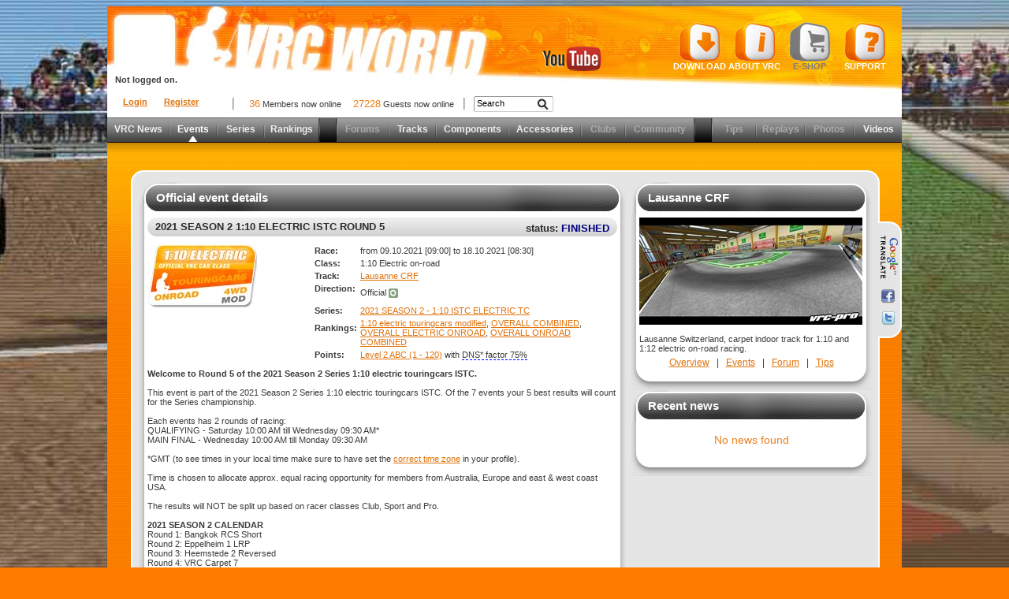

--- FILE ---
content_type: text/html; charset=utf-8
request_url: https://www.vrcworld.com/events/event.aspx?id=29309
body_size: 37189
content:


<!DOCTYPE html PUBLIC "-//W3C//DTD XHTML 1.0 Transitional//EN" "http://www.w3.org/TR/xhtml1/DTD/xhtml1-transitional.dtd">
<html xmlns="http://www.w3.org/1999/xhtml">
<head><title>
	VRC world: event detail 
</title><meta http-equiv="content-type" content="text/html; charset=UTF-8"><meta http-equiv="content-language" content="en-US"><meta name="copyright" content="2008-2015 Virtual Racing Industries"><meta name="keywords" content="vrc, vrc pro, on-road, off-road, rc racing, rc car simulator, vrc community, rc news, racing event, rc cars, rc simulator, rc car sim, controller, rc race sim game, online rc competition, buggy"><meta name="description" content="VRC-PRO is the world&#39;s best RC Racing simulator. Join the other thousands of drivers for unlimited practice, online racing and online community. VRC-PRO features all the top classes of RC racing with more being added all the time. Choose from over 50 on-road and off-road tracks to race on. Not only is VRC-PRO the quickest, cheapest and easiest way to improve your driving and get more track time but it&#39;s great fun as well. Sign up for your Free-to-Play today and see why all the top drivers use VRC-PRO."><link href="../app.ico" rel="shortcut icon" />
<script type="text/javascript" src="/js/jquery.js"></script>
<script type="text/javascript" src="/js/jquery-ui.js"></script>
<script type="text/javascript" src="/js/slimbox.js"></script>
<script type="text/javascript" src="/js/request.js"></script>
<script type="text/javascript" src="/js/common.01.js"></script>
<script type="text/javascript" src="/js/imageffects.js"></script>
<script type="text/javascript" src="/js/eventreg.js"></script>
<link href="/css/default.05.css" rel="stylesheet" type="text/css" />
<link href="/css/jquery-ui.css" rel="stylesheet" type="text/css" />
<link href="/css/slimbox.css" rel="stylesheet" type="text/css" /><link href="/favicon.ico" rel="shortcut icon" />
</head>
<body>

<script type="text/javascript">
<!--
	var _gaq = _gaq || [];
	_gaq.push(['_setAccount', 'UA-26855768-1']);
	_gaq.push(['_trackPageview']);

	(function () {
		var ga = document.createElement('script'); ga.type = 'text/javascript'; ga.async = true;
		ga.src = ('https:' == document.location.protocol ? 'https://ssl' : 'http://www') + '.google-analytics.com/ga.js';
		var s = document.getElementsByTagName('script')[0]; s.parentNode.insertBefore(ga, s);
	})();
//-->
</script>


	<div style="margin: auto; width: 1008px; text-align:left;">
		<div id="pageheader">
			<a name="top"></a>
			
<div id="userinfopanel">
	<div style="padding:3px 0 0 10px;">
		<a href="/account/login.aspx?back=L2V2ZW50cy9ldmVudC5hc3B4P2lkPTI5MzA5" title="Login">Login</a> &nbsp; &nbsp; &nbsp; <a href="/account/register.aspx">Register</a>
		<div class="clear"></div>
	</div>
</div>
<div id="userinfolinks">
Not logged on.
</div>


			
			<div id="youtube">
				<a href="http://www.youtube.com/user/VRCPromotion" style="text-decoration: none;" target="_blank"><img src="../images/youtube.png" width="80" height="32" style="border:0;" alt="YouTube" /></a>
			</div>
			<div id="topmenu">
				<a id="hlD" href="/account/register.aspx"><img src="../images/buttons/top_downl.png" id="tmD" alt="Download" />
					<br />Download</a>
				<a id="hlU" href="/about"><img src="/images/buttons/top_about.png" alt="About VRC Pro" /> <br />About&nbsp;VRC</a>
				<a id="hlE" class="aspNetDisabled disabled"><img src="/images/buttons/top_eshop_d.png" id="tmE" alt="E-shop" />
					<br />E-shop</a>
				<a id="hlS" href="../support/default.aspx"><img src="../images/buttons/top_help.png" alt="Support" />
					<br />Support</a>
			</div>

<script type="text/javascript"> 
<!--
function adjustSearch(el, action) {
	if (action == 1 && el.value == "") el.value = "Search";
	else if (action == 0 && el.value == "Search") el.value = "";
}
//-->
</script> 
			<form name="searchForm" class="pagesearch" action="/search.aspx" method="post">
			<input type="hidden" name="where" value="4095" />
			<input type="hidden" name="group" value="0" />
			<table>
				<tr>
					<td>
						<input type="text" name="phrase" style="width:70px;" class="input" value="Search" onfocus="adjustSearch(this, 0);" onblur="adjustSearch(this, 1);" />
					</td>
					<td>
						<input src="../images/buttons/btn_search.png" onclick="if (typeof(Page_ClientValidate) == 'function') Page_ClientValidate(''); " name="_ctl0:_ctl2" type="image" alt="Search" style="width:16px; padding-top:1px;" />
					</td>
				</tr>
			</table>
			</form>

			<div id="onlinestats">
				<span class="orange">36</span> Members now online &nbsp; &nbsp; <span class="orange">27228</span> Guests now online
			</div>
			<div id="homelink"><a href="/about/default.aspx"><img src="/images/transparent.png" alt="About VRC Pro" title="go to site home page" /></a></div>
			
		</div>
		
<div id="pagemenu">
  <a id="menu_m_news" href="../news.aspx" style="width:78px;">VRC News</a>
  <div class="divider"></div>
  <a id="menu_m_even" class="selected" href="default.aspx" style="width:58px;">Events</a>
  <div class="divider"></div>
  <a id="menu_m_sers" href="../series/default.aspx" style="width:58px;">Series</a>
  <div class="divider"></div>
  <a id="menu_m_rank" href="../rankings/default.aspx" style="width:68px;">Rankings</a>
  <div class="ending"></div>
  <div class="space" style="width:20px;">&nbsp;</div>
  <div class="begin"></div>
  <a id="menu_m_foru" title="restricted area" class="inactive" style="width:64px;">Forums</a>
  <div class="divider"></div>
  <a id="menu_m_trac" href="../tracks/default.aspx" style="width:58px;">Tracks</a>
  <div class="divider"></div>
  <a id="menu_m_comp" href="../eshop/components.aspx" style="width:90px;">Components</a>
  <div class="divider"></div>
  <a id="menu_m_acce" href="../eshop/components.aspx?mode=2" style="width:90px;">Accessories</a>
  <div class="divider"></div>
  <a id="menu_m_club" title="restricted area" class="inactive" style="width:54px;">Clubs</a>
  <div class="divider"></div>
  <a id="menu_m_comm" title="restricted area" class="inactive" style="width:86px;">Community</a>
  <div class="ending"></div>
  <div class="space" style="width:20px;">&nbsp;</div>
  <div class="begin"></div>
  <a id="menu_m_tips" title="restricted area" class="inactive" style="width:54px;">Tips</a>
  <div class="divider"></div>
  <a id="menu_m_repl" title="restricted area" class="inactive" style="width:60px;">Replays</a>
  <div class="divider"></div>
  <a id="menu_m_phot" title="restricted area" class="inactive" style="width:60px;">Photos</a>
  <div class="divider"></div>
  <a id="menu_m_vide" href="../esport.aspx" style="width:60px;">Videos</a>
  <div style="clear:both; width:0;"></div>
</div>

		<div id="pagecontent">
			<a name="content"></a>
			
			<div id="sectionheader">
			
				<div class="content">
					
<script type="text/javascript" language="JavaScript">
<!--
var _sm_cycle = 0;
function showMember(mid, eid) {
	_sm_cycle += 20;
	if (_sm_cycle > 200) _sm_cycle = 0;

	openDialog(mid + ',' + eid, '../ajax.ashx?evrun=' + mid + ',' + eid, {
		title: 'Member runs',
		width: 350,
		height: 300,
		position: [350 + _sm_cycle, 100 + _sm_cycle] }, true);

	//prevent the browser to follow the link
	return false;
}
//-->
</script>

				</div>
			</div>
			<div id="sectionmain" style="margin-top:-190px;"><div class="ctop"></div><div class="content">
			
	<form method="post" action="./event.aspx?id=29309" id="form1">
<div class="aspNetHidden">
<input type="hidden" name="__EVENTTARGET" id="__EVENTTARGET" value="" />
<input type="hidden" name="__EVENTARGUMENT" id="__EVENTARGUMENT" value="" />
<input type="hidden" name="__VIEWSTATE" id="__VIEWSTATE" value="Ce7+uiYarEKTk5OR1sh96n+5CUJs5xG/5zSZuonHPlCms2ggM6Dnrs9t35Tp784aDDPowoYW3UdHjsEdm9ZLI1vKS7MPxOT/h4aPf5/hKfvPoMDwccl6lwvozfUC4tIHkEDNQKhi3g5epBwQ/Rix235RZ+FgmNk1aagykscAHLU4Gnyes0gdogbSWqMc62H1xR5BUTfcXtR8YqEhOg9E11f3aOI/cwpPFEs2JCaOBCbe9ritfvxBE298dYbeuUCA" />
</div>

<script type="text/javascript">
<!--
var theForm = document.forms['form1'];
if (!theForm) {
    theForm = document.form1;
}
function __doPostBack(eventTarget, eventArgument) {
    if (!theForm.onsubmit || (theForm.onsubmit() != false)) {
        theForm.__EVENTTARGET.value = eventTarget;
        theForm.__EVENTARGUMENT.value = eventArgument;
        theForm.submit();
    }
}
// -->
</script>


<script src="/WebResource.axd?d=pynGkmcFUV13He1Qd6_TZMl_CAaXZk7kKZ0Re1v3g5oLvGyBShLBUkbYVfGQHZhZauKPuKJDDpZyFUA9bTNExw2&amp;t=637100538060000000" type="text/javascript"></script>

<div class="aspNetHidden">

	<input type="hidden" name="__VIEWSTATEGENERATOR" id="__VIEWSTATEGENERATOR" value="0B4A22BA" />
	<input type="hidden" name="__SCROLLPOSITIONX" id="__SCROLLPOSITIONX" value="0" />
	<input type="hidden" name="__SCROLLPOSITIONY" id="__SCROLLPOSITIONY" value="0" />
	<input type="hidden" name="__EVENTVALIDATION" id="__EVENTVALIDATION" value="nB+UhUiXKuFvkUFQrhi5qUxbSVqOHaQMretkoohCbJacxQ43dP2CYd6wu0dcANBQ8wooWaKdFJIBmYuS6R9Guy6a4YjvxEBb17bOvRXdtS2/fu+qORhiT2Zlq07RvHno" />
</div>
		<div class="big" style="float:left;">
			
<script type="text/javascript">
	function showfulldesc() {
		document.getElementById('evds_short').style.display = 'none';
		document.getElementById('evds_full').style.display = 'block';
	}
	function showBumpUp(d, s, f) {
		$('#dlg_bup').dialog('open');
	}
</script>
<div id="M_pEI_pnv" class="panel">
	
	<div class="top">
		<h1>Official event details</h1>
	</div>
	<div class="mid">
		<h2><span style="float: left">2021 SEASON 2 1:10 ELECTRIC ISTC ROUND 5</span><span style="float: right; padding: 2px 10px 0 0;">status: <span style="color:Navy">FINISHED</span></span></h2>
		<div>
			<div style="float:left; width:210px;"><img src="/images/classes/class_15.jpg" alt="event logo" /></div>
			<table cellpadding="2" cellspacing="0">
<tr><th>Race:</th><td>from 09.10.2021 [09:00] to 18.10.2021 [08:30]</td></tr>
<tr><th>Class:</th><td>1:10 Electric on-road</td></tr>
<tr><th>Track:</th><td><a href="/tracks/track.aspx?id=132">Lausanne CRF</a></td></tr>
<tr><th>Direction: &nbsp;</th><td>Official <img src="../images/status/dir_ofc.png" width="12" height="12" alt="O" style="vertical-align:middle" /> </td></tr>
<tr><th>Series:</th><td><a href="/series/serie.aspx?id=335">2021 SEASON 2 - 1:10 ISTC ELECTRIC TC</a></td></tr>
<tr><th>Rankings: &nbsp;</th><td><a href="/rankings/ranking.aspx?id=11">1:10 electric touringcars modified</a>, <a href="/rankings/ranking.aspx?id=32">OVERALL COMBINED</a>, <a href="/rankings/ranking.aspx?id=3">OVERALL ELECTRIC ONROAD</a>, <a href="/rankings/ranking.aspx?id=1">OVERALL ONROAD COMBINED</a></td></tr>
<tr><th>Points:</th><td><a href="#" onClick="showPoints(12); return false;">Level 2 ABC (1 - 120)</a> with <span style="border-bottom: dashed 1px #00f; cursor:help;" title="Defines the 'Did Not Start' points reduction in case no race is started in final round">DNS* factor</a> 75%</td></tr>
</table>
		</div>
		<div id="M_pEI_pnlDesc" style="margin-top:10px;">
		
			<b>Welcome to Round 5 of the 2021 Season 2 Series 1:10 electric touringcars ISTC.</b><br /><br />This event is part of the 2021 Season 2 Series 1:10 electric touringcars ISTC. Of the 7 events your 5 best results will count for the Series championship. <br /><br />Each events has 2 rounds of racing:<br />QUALIFYING - Saturday 10:00 AM till Wednesday 09:30 AM*<br />MAIN FINAL - Wednesday 10:00 AM till Monday 09:30 AM <br /><br />*GMT (to see times in your local time make sure to have set the <a href="http://www.vrcworld.com/member/update.aspx">correct time zone</a> in your profile).<br /><br />Time is chosen to allocate approx. equal racing opportunity for members from Australia, Europe and east & west coast USA.<br /><br />The results will NOT be split up based on racer classes Club, Sport and Pro.<br /><br /><b>2021 SEASON 2 CALENDAR</b><br />Round 1:	Bangkok RCS Short<br />Round 2:	Eppelheim 1 LRP<br />Round 3:	Heemstede 2 Reversed<br />Round 4:	VRC Carpet 7<br />Round 5:	Lausanne CRF<br />Round 6:	Atsugi 1 Kyosho Reversed<br />Round 7:	VRC Carpet 3<br /><br /><br />Enjoy the racing season.<br /><br /><b>MAKE SURE TO RACE THE COMPLETE SEASON AND BEYOND</b><br /><br /><a href="http://www.vrcworld.com/eshop/subscription.aspx?id=156">6-MONTHS ALL-INCLUSIVE AT 30% INTRODUCTION DISCOUNT</a>
		
	</div>
		<div class="clear"></div>
	</div>
	<div class="bot showhide" style="text-align:center;"><a href="#" class="showhide" onclick="this.innerHTML=showhide('_ctl0_M_pEI_pnlDesc')?'Hide description':'Show description'; return false;">Hide description</a></div>

</div>
<div id="dlg_bup" style="display:none">
	Bump-up race mode represents structure of 3 rounds. Based on results in first (qualification) round are racers evenly spread over defined number of semi finals. 
	The Top N racers qualify directly to main final.
	From semi final another top N racers from each group qualify to main final, which is one group of 10 members.<br />
	The numbers shown next to bump-up text like (2-4-2) means: 2 members qualify directly to main final, from 4 semifinals another 2 members from each group are qualified to main final.
</div>
<script type="text/javascript">
	$('#dlg_bup').dialog({ autoOpen: false, modal: true, width: 350, title:'BUMP-UP race mode' });
</script>
		</div>
		<div class="small" style="float:right;">
			
<div class="panel">
	<div class="top">
		<h1><a href="../tracks/events.aspx?track=132">Lausanne CRF</a></h1>
	</div>
	<div class="mid">
		<img src="../getimage.ashx?102889811,284,150" alt="track image" /><br />&nbsp;<br />
		Lausanne Switzerland, carpet indoor track for 1:10 and 1:12 electric on-road racing.
		<div style="text-align:center; margin-top:5px; font-size:12px;"><a href="../tracks/track.aspx?track=132#details">Overview</a> &nbsp; | &nbsp; <a href="../tracks/events.aspx?track=132#details">Events</a> &nbsp; | &nbsp; <a href="../tracks/topics.aspx?track=132#details">Forum</a> &nbsp; | &nbsp; <a href="../tracks/tips.aspx?track=132#details">Tips</a></div>
	</div>
	<div class="bot"></div>
</div>

			<div class="panel">
				<div class="top"><h1>Recent news</h1></div>
				<div class="mid">
					<div class="notfound">No news found</div>

				</div>
				<div class="bot"></div>
			</div>
		</div>
		<div class="clear"></div>
		<a name="detail"></a>
		<div class="docsubmenu"><a href="/events/event.aspx?event=29309#detail" class="active">Overview</a><a href="/events/news.aspx?event=29309#detail" class="normal">News</a><div class="disabled">Members</div><a href="/events/results.aspx?event=29309#detail" class="normal">Results</a><a href="/events/nations.aspx?event=29309#detail" class="normal">Nations</a><div class="disabled">Discussion</div><a href="/events/rating.aspx?event=29309#detail" class="normal">Skill rating</a><div style="clear:left;"></div></div>
		<div style="height:10px;"></div>
		<table width="100%" cellpadding="2" cellspacing="0">
			<tr>
				<td>
					41 Racer(s) are currently registered for this event
					<a id="M_hlRacers" href="members.aspx?event=29309#detail">&gt; View</a> &nbsp; &nbsp;
					
				</td>
				<td style="text-align:right;">
					<div id="M_pnlClock">
	
						<span style="color:#CC0000; font-size:16px; font-weight:bold;">Event is finished</span>
						
					
</div>
				</td>
			</tr>
		</table>
		
		
		
<div class="fifth left">
	<div class="panel">
		<div class="top">
			<h1><a href="/events/results.aspx?event=29309#detail">A Main</a></h1>
		</div>
		<div class="mid">

<img src="/getimage.ashx?247511,68,68,1" style="display:block; margin:auto;" />
<table width="100%" cellpadding="2" cellspacing="2" class="ranklist">
<tr><td>1.</td><td><a href="#" onclick="return showMember(224,29309);" title="Show details">Mirko S&nbsp;[1]</a></td><td><img src="/images/flags/IT.png" class="flag" alt="IT" title="Italy" /></td></tr><tr><td>2.</td><td><a href="#" onclick="return showMember(96333,29309);" title="Show details">Radko Cernohous&nbsp;[2]</a></td><td><img src="/images/flags/CZ.png" class="flag" alt="CZ" title="Czech Republic" /></td></tr><tr><td>3.</td><td><a href="#" onclick="return showMember(7064,29309);" title="Show details">Gary C&nbsp;[3]</a></td><td><img src="/images/flags/US.png" class="flag" alt="US" title="USA" /></td></tr><tr><td>4.</td><td><a href="#" onclick="return showMember(56692,29309);" title="Show details">Balint R.&nbsp;[4]</a></td><td><img src="/images/flags/HU.png" class="flag" alt="HU" title="Hungary" /></td></tr><tr><td>5.</td><td><a href="#" onclick="return showMember(178875,29309);" title="Show details">Yasu Naka&nbsp;[5]</a></td><td><img src="/images/flags/AF.png" class="flag" alt="AF" title="Afghanistan" /></td></tr><tr><td>6.</td><td><a href="#" onclick="return showMember(168,29309);" title="Show details">Graham R.&nbsp;[6]</a></td><td><img src="/images/flags/GB.png" class="flag" alt="GB" title="United Kingdom" /></td></tr><tr><td>7.</td><td><a href="#" onclick="return showMember(198605,29309);" title="Show details">Tobias L.&nbsp;[7]</a></td><td><img src="/images/flags/SE.png" class="flag" alt="SE" title="Sweden" /></td></tr><tr><td>8.</td><td><a href="#" onclick="return showMember(210183,29309);" title="Show details">Andrea Novati&nbsp;[8]</a></td><td><img src="/images/flags/IT.png" class="flag" alt="IT" title="Italy" /></td></tr><tr><td>9.</td><td><a href="#" onclick="return showMember(903,29309);" title="Show details">Rumsey R&nbsp;[9]</a></td><td><img src="/images/flags/US.png" class="flag" alt="US" title="USA" /></td></tr><tr><td>10.</td><td><a href="#" onclick="return showMember(236734,29309);" title="Show details">Jakub M.&nbsp;[10]</a></td><td><img src="/images/flags/PL.png" class="flag" alt="PL" title="Poland" /></td></tr>
</table>

		</div>
		<div class="bot"></div>
	</div>
</div>

<div class="fifth left">
	<div class="panel">
		<div class="top">
			<h1><a href="/events/results.aspx?event=29309#detail">B Main</a></h1>
		</div>
		<div class="mid">

<img src="/getimage.ashx?206085013,68,68,1" style="display:block; margin:auto;" />
<table width="100%" cellpadding="2" cellspacing="2" class="ranklist">
<tr><td>1.</td><td><a href="#" onclick="return showMember(219918,29309);" title="Show details">Jordan Marley&nbsp;[11]</a></td><td><img src="/images/flags/US.png" class="flag" alt="US" title="USA" /></td></tr><tr><td>2.</td><td><a href="#" onclick="return showMember(220,29309);" title="Show details">Milan P.&nbsp;[12]</a></td><td><img src="/images/flags/CZ.png" class="flag" alt="CZ" title="Czech Republic" /></td></tr><tr><td>3.</td><td><a href="#" onclick="return showMember(689,29309);" title="Show details">Santo G&nbsp;[13]</a></td><td><img src="/images/flags/IT.png" class="flag" alt="IT" title="Italy" /></td></tr><tr><td>4.</td><td><a href="#" onclick="return showMember(420,29309);" title="Show details">Reto L&nbsp;[14]</a></td><td><img src="/images/flags/CH.png" class="flag" alt="CH" title="Switzerland" /></td></tr><tr><td>5.</td><td><a href="#" onclick="return showMember(198649,29309);" title="Show details">S&#233;bastien F&nbsp;[15]</a></td><td><img src="/images/flags/FR.png" class="flag" alt="FR" title="France" /></td></tr><tr><td>6.</td><td><a href="#" onclick="return showMember(152757,29309);" title="Show details">Christos K&nbsp;[16]</a></td><td><img src="/images/flags/GR.png" class="flag" alt="GR" title="Greece" /></td></tr><tr><td>7.</td><td><a href="#" onclick="return showMember(185603,29309);" title="Show details">Maria E&nbsp;[17]</a></td><td><img src="/images/flags/AT.png" class="flag" alt="AT" title="Austria" /></td></tr><tr><td>8.</td><td><a href="#" onclick="return showMember(25598,29309);" title="Show details">Gary S.&nbsp;[18]</a></td><td><img src="/images/flags/US.png" class="flag" alt="US" title="USA" /></td></tr><tr><td>9.</td><td><a href="#" onclick="return showMember(209266,29309);" title="Show details">Lee G&nbsp;[19]</a></td><td><img src="/images/flags/US.png" class="flag" alt="US" title="USA" /></td></tr><tr><td>10.</td><td><a href="#" onclick="return showMember(11503,29309);" title="Show details">Tom T&nbsp;[20]</a></td><td><img src="/images/flags/AU.png" class="flag" alt="AU" title="Australia" /></td></tr>
</table>

		</div>
		<div class="bot"></div>
	</div>
</div>

<div class="fifth left">
	<div class="panel">
		<div class="top">
			<h1><a href="/events/results.aspx?event=29309#detail">C Main</a></h1>
		</div>
		<div class="mid">

<img src="/images/memberdefimg_small.jpg" style="display:block; margin:auto;" />
<table width="100%" cellpadding="2" cellspacing="2" class="ranklist">
<tr><td>1.</td><td><a href="#" onclick="return showMember(231643,29309);" title="Show details">Vitezslav X&nbsp;[21]</a></td><td><img src="/images/flags/CZ.png" class="flag" alt="CZ" title="Czech Republic" /></td></tr><tr><td>2.</td><td><a href="#" onclick="return showMember(6930,29309);" title="Show details">Christian M.&nbsp;[22]</a></td><td><img src="/images/flags/CH.png" class="flag" alt="CH" title="Switzerland" /></td></tr><tr><td>3.</td><td><a href="#" onclick="return showMember(112925,29309);" title="Show details">Johann J&nbsp;[23]</a></td><td><img src="/images/flags/AT.png" class="flag" alt="AT" title="Austria" /></td></tr><tr><td>4.</td><td><a href="#" onclick="return showMember(922,29309);" title="Show details">David V.&nbsp;[24]</a></td><td><img src="/images/flags/CZ.png" class="flag" alt="CZ" title="Czech Republic" /></td></tr><tr><td>5.</td><td><a href="#" onclick="return showMember(182056,29309);" title="Show details">K. T.&nbsp;[25]</a></td><td><img src="/images/flags/JP.png" class="flag" alt="JP" title="Japan" /></td></tr><tr><td>6.</td><td><a href="#" onclick="return showMember(233467,29309);" title="Show details">David H.&nbsp;[26]</a></td><td><img src="/images/flags/AU.png" class="flag" alt="AU" title="Australia" /></td></tr><tr><td>7.</td><td><a href="#" onclick="return showMember(163338,29309);" title="Show details">Andrej V&nbsp;[27]</a></td><td><img src="/images/flags/SK.png" class="flag" alt="SK" title="Slovakia" /></td></tr><tr><td>8.</td><td><a href="#" onclick="return showMember(7371,29309);" title="Show details">Florent G.&nbsp;[28]</a></td><td><img src="/images/flags/FR.png" class="flag" alt="FR" title="France" /></td></tr><tr><td>9.</td><td><a href="#" onclick="return showMember(83082,29309);" title="Show details">Tony D.&nbsp;[29]</a></td><td><img src="/images/flags/FR.png" class="flag" alt="FR" title="France" /></td></tr><tr><td>10.</td><td><a href="#" onclick="return showMember(188,29309);" title="Show details">Bob R.&nbsp;[30]</a></td><td><img src="/images/flags/NL.png" class="flag" alt="NL" title="Netherlands" /></td></tr>
</table>

		</div>
		<div class="bot"></div>
	</div>
</div>

<div class="fifth left">
	<div class="panel">
		<div class="top">
			<h1><a href="/events/results.aspx?event=29309#detail">D Main</a></h1>
		</div>
		<div class="mid">

<img src="/images/memberdefimg_small.jpg" style="display:block; margin:auto;" />
<table width="100%" cellpadding="2" cellspacing="2" class="ranklist">
<tr><td>1.</td><td><a href="#" onclick="return showMember(10521,29309);" title="Show details">Cyrille B.&nbsp;[31]</a></td><td><img src="/images/flags/FR.png" class="flag" alt="FR" title="France" /></td></tr><tr><td>2.</td><td><a href="#" onclick="return showMember(66480,29309);" title="Show details">Raphael G.&nbsp;[32]</a></td><td><img src="/images/flags/FR.png" class="flag" alt="FR" title="France" /></td></tr><tr><td>3.</td><td><a href="#" onclick="return showMember(224424,29309);" title="Show details">Joseph W.&nbsp;[33]</a></td><td><img src="/images/flags/DE.png" class="flag" alt="DE" title="Germany" /></td></tr><tr><td>4.</td><td><a href="#" onclick="return showMember(168976,29309);" title="Show details">matthew s.&nbsp;[34]</a></td><td><img src="/images/flags/US.png" class="flag" alt="US" title="USA" /></td></tr><tr><td>5.</td><td><a href="#" onclick="return showMember(135095,29309);" title="Show details">Rui N.&nbsp;[35]</a></td><td><img src="/images/flags/PT.png" class="flag" alt="PT" title="Portugal" /></td></tr><tr><td>6.</td><td><a href="#" onclick="return showMember(43944,29309);" title="Show details">Marco N.&nbsp;[36]</a></td><td><img src="/images/flags/BE.png" class="flag" alt="BE" title="Belgium" /></td></tr>
</table>

		</div>
		<div class="bot"></div>
	</div>
</div>
<div style="clear:both"></div>







		<div>
			<div class="small" style="float:left;">
				<div class="panel">
					<div class="top">
						<h1><a href="results.aspx?event=29309#detail">Event results</a></h1>
					</div>
					<div class="mid">
						<table id="M_pMR_tbl" cellpadding="2" cellspacing="2" width="100%">
	<tr style="vertical-align: top;">
		<td style="width: 70px; text-align: center;">
			<a href="/member/default.aspx?member=224"><img src="/getimage.ashx?247511,68,68,1" alt="Mirko S" style="width:68px; height:68px;" /></a>
		</td>
		<td>
			
					<table cellpadding="2" cellspacing="2" class="ranklist" style="table-layout:fixed">
				
					<tr class="rank1st">
					<td style="width:25px; text-align:right;">1.</td>
					<td style="width:115px;"><a href="#" onclick="return showMember(224,29309);" title="Show details">Mirko S</a></td>
					<td style="width:20px;"><img src="/images/flags/IT.png" class="flag" alt="IT" title="Italy" /></td>
					<td style="width:25px;">120</td>
					</tr>
				
					<tr>
					<td style="width:25px; text-align:right;">2.</td>
					<td style="width:115px;"><a href="#" onclick="return showMember(96333,29309);" title="Show details">Radko Cernohous</a></td>
					<td style="width:20px;"><img src="/images/flags/CZ.png" class="flag" alt="CZ" title="Czech Republic" /></td>
					<td style="width:25px;">117</td>
					</tr>
				
					<tr>
					<td style="width:25px; text-align:right;">3.</td>
					<td style="width:115px;"><a href="#" onclick="return showMember(7064,29309);" title="Show details">Gary C</a></td>
					<td style="width:20px;"><img src="/images/flags/US.png" class="flag" alt="US" title="USA" /></td>
					<td style="width:25px;">114</td>
					</tr>
				
					<tr>
					<td style="width:25px; text-align:right;">4.</td>
					<td style="width:115px;"><a href="#" onclick="return showMember(56692,29309);" title="Show details">Balint R.</a></td>
					<td style="width:20px;"><img src="/images/flags/HU.png" class="flag" alt="HU" title="Hungary" /></td>
					<td style="width:25px;">111</td>
					</tr>
				
					<tr>
					<td style="width:25px; text-align:right;">5.</td>
					<td style="width:115px;"><a href="#" onclick="return showMember(178875,29309);" title="Show details">Yasu Naka</a></td>
					<td style="width:20px;"><img src="/images/flags/AF.png" class="flag" alt="AF" title="Afghanistan" /></td>
					<td style="width:25px;">108</td>
					</tr>
				
					<tr>
					<td style="width:25px; text-align:right;">6.</td>
					<td style="width:115px;"><a href="#" onclick="return showMember(168,29309);" title="Show details">Graham R.</a></td>
					<td style="width:20px;"><img src="/images/flags/GB.png" class="flag" alt="GB" title="United Kingdom" /></td>
					<td style="width:25px;">105</td>
					</tr>
				
					<tr>
					<td style="width:25px; text-align:right;">7.</td>
					<td style="width:115px;"><a href="#" onclick="return showMember(198605,29309);" title="Show details">Tobias L.</a></td>
					<td style="width:20px;"><img src="/images/flags/SE.png" class="flag" alt="SE" title="Sweden" /></td>
					<td style="width:25px;">102</td>
					</tr>
				
					<tr>
					<td style="width:25px; text-align:right;">8.</td>
					<td style="width:115px;"><a href="#" onclick="return showMember(210183,29309);" title="Show details">Andrea Novati</a></td>
					<td style="width:20px;"><img src="/images/flags/IT.png" class="flag" alt="IT" title="Italy" /></td>
					<td style="width:25px;">99</td>
					</tr>
				
					<tr>
					<td style="width:25px; text-align:right;">9.</td>
					<td style="width:115px;"><a href="#" onclick="return showMember(903,29309);" title="Show details">Rumsey R</a></td>
					<td style="width:20px;"><img src="/images/flags/US.png" class="flag" alt="US" title="USA" /></td>
					<td style="width:25px;">96</td>
					</tr>
				
					<tr>
					<td style="width:25px; text-align:right;">10.</td>
					<td style="width:115px;"><a href="#" onclick="return showMember(236734,29309);" title="Show details">Jakub M.</a></td>
					<td style="width:20px;"><img src="/images/flags/PL.png" class="flag" alt="PL" title="Poland" /></td>
					<td style="width:25px;">22</td>
					</tr>
				
					</table>
				
		</td>
	</tr>
</table>


<div id="M_pMR_pvm" style="margin: 0; padding: 2px 10px 10px 0; text-align: right;">
	
	<a href="results.aspx?event=29309&amp;sort=real#detail">view all &gt;&gt;</a>

</div>

						
					</div>
					<div class="bot"></div>
				</div>
				<div id="M_pCR" class="panel">
	
					<div class="top">
						<h1><a href="nations.aspx?event=29309#detail">Nations results</a></h1>
					</div>
					<div class="mid">
						Only the top 5 members per country are counted in this chart. Click on panel topic to see more details.
						
<div class="notfoundb">No results to date</div>


					</div>
					<div class="bot"></div>
				
</div>
				<div id="M_pKN" class="panel">
	
					<div class="top">
						<h1>Did you know, you can...</h1>
					</div>
					<div class="mid">
						* Share your race talk in the <a id="M_hlEF" href="../tracks/posts.aspx?track=132&amp;topic=268704#detail">event forum</a>!<br />
						* See today's best <a id="M_hlTT" href="../tracks/results.aspx?age=1&amp;track=132&amp;class=15#detail">time trials</a>!<br />
						* Learn more about driving techniques and car set-up in the <a id="M_hlTF" href="../tracks/topics.aspx?track=132#detail">track forum</a>
						or <a id="M_hlTK" href="../tracks/tips.aspx?track=132#detail">tips &amp; knowledge</a> section!<br />&nbsp;
					</div>
					<div class="bot"></div>
				
</div>
			</div>
			<div class="big" style="float:right;">
				
<div class="panel">
	<div class="top">
		<h1>Event timetable and format</h1>
	</div>
	<div class="mid">
		
				<h2><div class="statePast" title="Past round" style="margin:4px;"></div>
					<span style="float: left;">Round: <a href="#" onclick="showhide('rndpnl_1'); return false;" style="text-decoration:underline;" title="show/hide details">QUALIFYING</a></span>
					<span style="float: right; padding: 2px 10px 0 0; font-size: 12px; font-weight: normal;">
						<a href="/events/results.aspx?event=29309&round=1#detail" class="viewmore">Round results</a></span>
					</span>
				</h2>
				<table id="rndpnl_1" width="100%" cellpadding="2" cellspacing="0" >
					<tr>
						<th style="width:110px;">Dates:</th>
						<td>from <b>09.10.2021 [09:00]</b> to <b>13.10.2021 [08:30]</b></td>
					</tr>
					<tr>
						<th>Duration:</th>
						<td>race: <b>5min</b>, warm up: <b>1min</b></td>
					</tr>
					<tr>
						<th>Race options:</th>
						<td>participants: <b>all</b>, tries: <b>10</b>, direction: <strong>Official</strong> <img src="../images/status/dir_ofc.png" width="12" height="12" alt="O" style="vertical-align:middle" /> , view position: <b>forced</b></td>
					</tr>
					<tr>
						<th>Track condition:</th>
						<td>grip: <b>98%</b>, humidity: <b>75%</b>, pressure: <b>1013hPa</b>, temperature: <b>20&#176;C</b></td>
					</tr>
					<tr>
						<th>Other options:</th>
						<td>level: <b>Club</b>, round format: <b>all</b>, start mode: <b>pitlane</b>, sorting mode: <b>total</b> </td>
					</tr>
				</table>
			
				<div style="height:10px"></div>
			
				<h2><div class="statePast" title="Past round" style="margin:4px;"></div>
					<span style="float: left;">Round: <a href="#" onclick="showhide('rndpnl_2'); return false;" style="text-decoration:underline;" title="show/hide details">MAIN FINAL</a></span>
					<span style="float: right; padding: 2px 10px 0 0; font-size: 12px; font-weight: normal;">
						<a href="/events/results.aspx?event=29309&round=2#detail" class="viewmore">Round results</a></span>
					</span>
				</h2>
				<table id="rndpnl_2" width="100%" cellpadding="2" cellspacing="0" >
					<tr>
						<th style="width:110px;">Dates:</th>
						<td>from <b>13.10.2021 [09:00]</b> to <b>18.10.2021 [08:30]</b></td>
					</tr>
					<tr>
						<th>Duration:</th>
						<td>race: <b>5min</b>, warm up: <b>1min</b></td>
					</tr>
					<tr>
						<th>Race options:</th>
						<td>participants: <b>999</b>, tries: <b>3</b>, direction: <strong>Official</strong> <img src="../images/status/dir_ofc.png" width="12" height="12" alt="O" style="vertical-align:middle" /> , view position: <b>forced</b></td>
					</tr>
					<tr>
						<th>Track condition:</th>
						<td>grip: <b>100%</b>, humidity: <b>60%</b>, pressure: <b>1018hPa</b>, temperature: <b>20&#176;C</b></td>
					</tr>
					<tr>
						<th>Other options:</th>
						<td>level: <b>National</b>, round format: <b>groups</b>, start mode: <b>grid start</b>, sorting mode: <b>grouped</b> </td>
					</tr>
				</table>
			
		
		<div class="clear"></div>
	</div>
	<div class="bot"></div>
</div>

				
			</div>
			<div class="clear"></div>
		</div>
	

<script type="text/javascript">
<!--

theForm.oldSubmit = theForm.submit;
theForm.submit = WebForm_SaveScrollPositionSubmit;

theForm.oldOnSubmit = theForm.onsubmit;
theForm.onsubmit = WebForm_SaveScrollPositionOnSubmit;
// -->
</script>
</form>

			</div><div class="cbot"></div></div>
			<div id="google_translate_element" style="display:none"></div><script type="text/javascript">
function googleTranslateElementInit() {
	new google.translate.TranslateElement({pageLanguage: 'en', autoDisplay: false}, 'google_translate_element');
}
function googleTEshowHide(o) {
	var el = document.getElementById('google_translate_element');
	if (el.style.display == "none") { el.style.top = (document.addEventListener ? o.offsetParent.offsetTop : o.offsetParent.offsetParent.offsetTop) + 'px'; el.style.display = ""; }
	else { el.style.display = "none"; }
}
if (document.addEventListener)
	document.addEventListener('scroll', rbox_handleScroll, false);
else if (window.attachEvent)
	window.attachEvent('onscroll', rbox_handleScroll);
</script><script type="text/javascript" src="//translate.google.com/translate_a/element.js?cb=googleTranslateElementInit"></script><div id="rightbox">
<div class="top"></div><div class="mid">
<img src="/images/buttons/rb_translate.png" alt="Translate" title="Translate with Google" style="cursor:pointer;" onclick="googleTEshowHide(this);" />
<br /><br /><a href="http://www.facebook.com/sharer.php?u=https%3a%2f%2fwww.vrcworld.com%2fevents%2fevent.aspx%3fid%3d29309&amp;t=VRC+world%3a+event+detail+" target="_blank"><img src="/images/icons/shareFB.png" alt="Share on Facebook" title="Share on Facebook" style="margin-left:2px;" /></a><br /><br /><a href="http://twitter.com/home?status=VRC+world%3a+event+detail+%20https%3a%2f%2fwww.vrcworld.com%2fevents%2fevent.aspx%3fid%3d29309" target="_blank"><img src="/images/icons/shareTW.png" alt="Share on Twitter" title="Share on Twitter" style="margin-left:3px;" /></a></div><div class="bot"></div></div>

		</div>
		<div id="pagefooter">
			<div style="text-align:right;">
			<a href="#top" class="gotop" onclick="scroll(0,0); return false;" title="scroll to top">&nbsp;</a></div>
			<div style="padding:0 10px; font-size:10px;">
			© 2019 Virtual Racing Industries Bv. PO Box 165, 2100 AD Heemstede, Netherlands – All rights reserved – 
			All logos are trademarks of their respective companies and may not be used without their express permission. 
			Manufacturers, cars, names, brands and associated imagery featured in this game in some cases include trademarks and/or 
			copyrighted materials of their prospective owners. All rights reserved. Any depiction or recreation of real world locations, 
			businesses, entities or organizations is not intended to be or imply any sponsorship or endorsement of this game by such party or parties.</div>
			<div style="text-align:center;">
			<a id="hf1" href="../account/agreement.aspx" target="_blank">User Agreement</a>
			&nbsp; &nbsp; &nbsp; &nbsp; &nbsp;
			<a id="hf2" href="../account/policy.aspx" target="_blank">Privacy Policy</a>
			&nbsp; &nbsp; &nbsp; &nbsp; &nbsp;
			<a id="hf3" href="../account/v3upgrade.aspx" target="_blank">v3 Conversion Policy</a>
			&nbsp; &nbsp; &nbsp; &nbsp; &nbsp;
			<a id="hf4" href="../manuals/vrcpro/default.aspx" target="_blank">Game User Manual</a>
			&nbsp; &nbsp; &nbsp; &nbsp; &nbsp;
			<a id="hf5" href="../manuals/vrcworld/default.aspx" target="_blank">Website User Manual</a>
			</div>
		</div>
	</div>
	
</body>
</html>


--- FILE ---
content_type: application/x-javascript
request_url: https://www.vrcworld.com/js/common.01.js
body_size: 12501
content:
var namedDialog = {};
function openDialog(name, url, options, destroyOnclose) {
	var dlg = namedDialog[name];
	if (dlg) {
		if (dlg[1] != url) {
			dlg[1] = url;
			dlg[0].dialog('option', 'title', options['title']);
			dlg[0].html('<br />Loading, please wait...');
			dlg[0].load(url);
		}
		if (dlg[0].dialog("isOpen"))
			dlg[0].dialog("moveToTop")
		else
			dlg[0].dialog("open");
		return;
	}
	dlg = [$('<div style="display:none"><br />Loading, please wait...</div>').appendTo('body'), url];
	namedDialog[name] = dlg;
	if (!options) options = { autopen: false }
	else options['autopen'] = false;
	dlg[0].dialog(options);
	if (destroyOnclose) {
		dlg[0].bind("dialogclose", function (event, ui) {
				dlg[0].dialog("destroy");
				dlg[0].remove();
				delete namedDialog[name];
			}
		);
	}
	dlg[0].load(url);
	dlg[0].dialog("open");
	return dlg[0];
}
function sharedDialog(url, t, w, h, r) {
	return openDialog('__SHARED__', url, { width: w, height: h, title: t, resizable: r }, false);
}
function closeDialog(name) {
	if (!name) name = '__SHARED__';
	var d = namedDialog[name];
	if (d) d[0].dialog("close");
	return false;
}
function showhide(elid) {
	var el = document.getElementById(elid);
	var vs = false;
	if (el.style.display == "none") {
		el.style.display = "";
		vs = true;
	} else {
		el.style.display = "none";
	}
	return vs;
}
function showPoints(id) {
	sharedDialog('../ajax.ashx?spsid=' + id, 'Score points', 150, 400, false);
	return false;
}
function showRewards(id) {
	sharedDialog('../ajax.ashx?rewsys=' + id, 'Price rewards', 180, 160, false);
	return false;
}
function showProduct(id) {
	sharedDialog('../ajax.ashx?showpid=' + id, 'Product info', 230, 400, false);
	return false;
}
function showLaps(id, rot) {
	var url = rot
	? './ajax.ashx?laps=' + id + '&rot=1'
	: '../ajax.ashx?laps=' + id;
	sharedDialog(url, 'Race details', 560, 550, true);
	return false;
}
function reportCheat(id) {
	sharedDialog('../ajax.ashx?cheat=' + id, 'Cheating report', 450, 300, false);
	return false;
}
function showLapChart(eid, rid, hid, cls, rot) {
	var url = rot
	? './ajax.ashx?lapchart=' + eid + ',' + rid + ',' + hid + ',' + cls + '&rot=1'
	: '../ajax.ashx?lapchart=' + eid + ',' + rid + ',' + hid + ',' + cls;
	sharedDialog(url, 'Lap chart', 740, 550, true);
	return false;
}
function showComponent(id) {
	sharedDialog('../ajax.ashx?showcid=' + id, 'Car component info', 230, 280, false);
	return false;
}
function showRankingEvents(mid, rid, root) {
	var url = (root)
	? 'ajax.ashx?rankev=' + mid + ',' + rid + ',1'
	: '../ajax.ashx?rankev=' + mid + ',' + rid
	sharedDialog(url, 'Member\'s ranking points table per event', 700, 250, true);
	return false;
}
function showSeriesEvents(mid, sid) {
	sharedDialog('../ajax.ashx?serev=' + mid + ',' + sid, 'Series events', 700, 250, true);
	return false;
}
function showClubEvents(mid, cid) {
	sharedDialog('../ajax.ashx?clubev=' + mid + ',' + cid, 'Club events', 700, 250, true);
	return false;
}
function showAchievement(mid, aid) {
	sharedDialog('../ajax.ashx?machiev=' + mid + ',' + aid, 'Achievement combinations', 500, 250, true);
	return false;
}
function showAchievements(mid) {
	sharedDialog('../ajax.ashx?machievl=' + mid, 'Member achievements', 500, 350, true);
	return false;
}
function showTrackAchievements(mid, tid) {
	sharedDialog('../ajax.ashx?mtachievl=' + mid + ',' + tid, 'Member achievements', 500, 350, true);
	return false;
}
function sharefriend(url) {
	sharedDialog('../shareurl.aspx', 'Share this page with friend', 500, 250, true);
	return false;
}
function subscribeTopic(elid, tid, mod) {
	var el = document.getElementById(elid);
	el.innerHTML = 'working...'
	el.onclick = function(){return false;}
	Http.get({
		url: "../ajax.ashx?notify=" + tid + "," + mod,
		callback: changeSubscribeCtrl,
		cache: Http.Cache.GetNoCache
	}, [elid, tid]);
	return false;
}
function changeSubscribeCtrl(xmlreply, elid, tid) {
	var el = document.getElementById(elid);
	if (xmlreply.status == Http.Status.OK) {
		var uns = xmlreply.responseText == '1';
		el.innerHTML = uns ? 'unsubscribe' : 'subscribe';
		el.onclick = function () { subscribeTopic(elid, tid, uns ? 0 : 1); return false; }
	}
	else {
		el.innerHTML = '(un)subscribe failed';
	}
}
function favoriteReplay(elid, rid, mod, rot) {
	var el = document.getElementById(elid);
	el.src = el.src.replace('_green', '_pend').replace('_gray', '_pend');
	el.onclick = function () { return false; }
	var aurl = rot ? "./" : "../";
	Http.get({
		url: aurl + "ajax.ashx?favreplay=" + rid + "," + mod,
		callback: changeFavoriteCtrl,
		cache: Http.Cache.GetNoCache
	}, [elid, rid, rot]);
	return false;
}
function changeFavoriteCtrl(xmlreply, elid, rid, rot) {
	var el = document.getElementById(elid);
	if (xmlreply.status == Http.Status.OK) {
		var uns = xmlreply.responseText == '1';
		el.src = el.src.replace('_pend', uns ? '_green' : '_gray');
		el.title = uns ? 'remove from favorites' : 'add to favorites';
		el.onclick = function () { favoriteReplay(elid, rid, uns ? 0 : 1, rot); return false; }
	}
	else {
		el.title = 'action failed';
	}
}
function getCheckedValue(radioName) {
	var rblist = document.getElementsByName(radioName);
	for (var i=0; i<rblist.length; i++)
		if (rblist[i].checked) return rblist[i].value;
	return "";
}
function f_scrollLeft() {
	return f_filterResults (
		window.pageXOffset ? window.pageXOffset : 0,
		document.documentElement ? document.documentElement.scrollLeft : 0,
		document.body ? document.body.scrollLeft : 0
	);
}
function f_scrollTop() {
	return f_filterResults (
		window.pageYOffset ? window.pageYOffset : 0,
		document.documentElement ? document.documentElement.scrollTop : 0,
		document.body ? document.body.scrollTop : 0
	);
}
function f_filterResults(n_win, n_docel, n_body) {
	var n_result = n_win ? n_win : 0;
	if (n_docel && (!n_result || (n_result > n_docel)))
		n_result = n_docel;
	return n_body && (!n_result || (n_result > n_body)) ? n_body : n_result;
}
var _rotateObjArr = [];
function RotateTableRows(id, rowsAsOne, sepRows, timing) {
	var o = new _rotateTableObj();
	_rotateObjArr.push(o);
	o.Init(id, rowsAsOne, sepRows, timing);
	o.Start(o);
}
function ToggleRotate(id) {
	var ret = -1;
	for (var i = 0; i < _rotateObjArr.length; i++)
		if (_rotateObjArr[i].CheckID(id)) {
			if (_rotateObjArr[i].State() == 1) _rotateObjArr[i].Stop();
			else _rotateObjArr[i].Start(_rotateObjArr[i]);
			ret = _rotateObjArr[i].State();
			break;
		}
	return ret;
}
function _rotateTableObj() {
	this.actual = -1;
	this.table = null;
	this.timing = 0;
	this.rowsAsOne = 0;
	this.sepRows = 0;
	this.timerobj = null;

	function _rotateTableStepFn(o) {
		var r = o.table.getElementsByTagName('tr');
		o.actual++;
		var cFirst = (o.rowsAsOne + o.sepRows) * o.actual;
		if (cFirst >= r.length) {
			cFirst = 0;
			o.actual = 0;
		}
		var cLast = cFirst + o.rowsAsOne - 1;
		for (var i = 0; i < r.length; i++)
			r[i].style.display = (i >= cFirst && i <= cLast) ? '' : 'none';
	}

	this.Init = function (id, rowsAsOne, sepRows, timing) {
		this.actual = -1;
		this.table = document.getElementById(id);
		this.timing = timing;
		this.rowsAsOne = rowsAsOne;
		this.sepRows = sepRows;
		if (this.timerobj) {
			clearInterval(this.timerobj);
			this.timerobj = null;
		}
	}
	this.Start = function (o) { 
		if (this.timerobj) return;
		_rotateTableStepFn(o); 
		this.timerobj = setInterval(function () { _rotateTableStepFn(o); }, this.timing); 
	}
	this.Stop = function () {
		if (this.timerobj) {
			clearInterval(this.timerobj);
			this.timerobj = null;
		}
		var r = this.table.getElementsByTagName('tr');
		for (var i = 0; i < r.length; i++)
			r[i].style.display = '';
	}
	this.CheckID = function (id) {
		return this.table.id == id;
	}
	this.State = function () { return this.timerobj ? 1 : 0; }
}
function RotateChildBlocks(id, blocksAsOne, sepBlocks, timing) {
	var o = new _rotateBlockObj();
	_rotateObjArr.push(o);
	o.Init(id, blocksAsOne, sepBlocks, timing);
	o.Start(o);
}
function _rotateBlockObj() {
	this.actual = -1;
	this.container = null;
	this.timing = 0;
	this.blocksAsOne = 0;
	this.sepBlocks = 0;
	this.timerobj = null;

	function _rotateBlocksStepFn(o) {
		var r = o.container.childNodes;
		o.actual++;
		var cFirst = (o.blocksAsOne + o.sepBlocks) * o.actual;
		if (cFirst >= o.blocks) {
			cFirst = 0;
			o.actual = 0;
		}
		var cLast = cFirst + o.blocksAsOne - 1;
		var j = 0;
		for (var i = 0; i < r.length; i++) {
			if (r[i].nodeType===1) {
				r[i].style.display = (j >= cFirst && j <= cLast) ? '' : 'none';
				j++;
			}
		}
	}

	this.Init = function (id, blocksAsOne, sepBlocks, timing) {
		if (this.timerobj) {
			clearInterval(this.timerobj);
			this.timerobj = null;
		}
		this.actual = -1;
		this.container = document.getElementById(id);
		this.blocks = 0;
		var _b = this.container.childNodes;
		for (var i=0; i<_b.length; i++)
			if (_b[i].nodeType===1) this.blocks++;
		this.timing = timing;
		this.blocksAsOne = blocksAsOne;
		this.sepBlocks = sepBlocks;
	}
	this.Start = function (o) {
		if (this.timerobj) return;
		_rotateBlocksStepFn(o);
		this.timerobj = setInterval(function () { _rotateBlocksStepFn(o); }, this.timing);
	}
	this.Stop = function () {
		if (this.timerobj) {
			clearInterval(this.timerobj);
			this.timerobj = null;
		}
		var r = this.container.childNodes;
		for (var i = 0; i < r.length; i++)
			if (r[i].nodeType === 1) r[i].style.display = '';
	}
	this.CheckID = function (id) {
		return this.container.id == id;
	}
	this.State = function () { return this.timerobj ? 1 : 0; }
}
function getUrlParam(name) {
	name = name.replace(/[\[]/, "\\\[").replace(/[\]]/, "\\\]");
	var regexS = "[\\?&]" + name + "=([^&#]*)";
	var regex = new RegExp(regexS);
	var results = regex.exec(window.location.href);
	if (results == null) return "";
	else return results[1];
}
function fn_pmfs(ctrl) {
	if (!window._pmsv_counter) _pmsv_counter = 0;
	_pmsv_counter++;
	if (_pmsv_counter == 1) {
		if (ctrl) ctrl.value = 'Processing...';
		setTimeout(fn_pmfs0, 10000);
		return true;
	}
	if (_pmsv_counter > 2) {
		alert('Please wait, working..');
		_pmsv_counter = 1;
	}
	return false;
}
function fn_pmfs0() {
	_pmsv_counter = 0;
}
function Point(x, y) {
	this.x = x;
	this.y = y;
}
function getObjCoords(o) {
	var oX = 0;
	var oY = 0;
	if (o.offsetParent) {
		while (1) {
			oX += o.offsetLeft;
			oY += o.offsetTop;
			if (!o.offsetParent) {
				break;
			}
			o = o.offsetParent;
		}
	} else if (o.x) {
		oX += o.x;
		oY += o.y;
	}
	//alert(oX + ":" + oY);
	return new Point(oX, oY);
}
function setPosRelative(s, t, x, y) {
	var p = getObjCoords(s);
	t.style.left = (p.x + x) + 'px';
	t.style.top = (p.y + y) + 'px';
}
function rbox_handleScroll() {
	var el = document.getElementById('rightbox');
	if (!el) return;
	var t = f_scrollTop();
	var p = getObjCoords(el);
	if (p.y < t + 50)
		el.style.top = Math.max(20, el.offsetTop + (t - p.y) + 50) + 'px';
	else if (p.y > t + 400)
		el.style.top = Math.max(100, el.offsetTop + (t - p.y) + 400) + 'px';
}
function showmenu(p, id) {
	var el = $('#' + id);
	if (!el) return;
	if (el.attr("vis") == undefined)
		el.prependTo($('body'));
	else if (el.attr("vis") == 1) return;
	el.attr("vis", 1);
	el.css({
		position:'absolute',
		top: $(p).offset().top + $(p).height() + 'px',
		left: $(p).offset().left + 'px',
		zIndex:1000,
		height:''
	});
	el.stop().slideDown(300);
	el.mouseleave(function () { var v = $(this); v.slideUp(300); v.attr("vis", 0); });
}
function sharepost(div, tid, pid) {
	var elp = $('#' + div);
	if (elp.attr('share') !== undefined)
		elp.next().toggle();
	else {
		var url = location.protocol + '//' + location.host + location.pathname + '?topic=' + tid + '&amp;go=' + pid;
		elp.after('<div style="clear:both;margin-top:20px;padding:2px;text-align:center;background:#FFFFD4">link to this post: <u style="color:#000;">' + url + '</u> &nbsp; &nbsp; <a href="#" onclick="window.prompt(\'Copy to clipboard: Ctrl+C, Enter\', \'' + url + '\'); return false;">copy to clipboard</a> | <a href="#" onclick="$(this).parent().toggle(); return false;">close</a></div>');
		elp.attr('share', '1');
	}
	return false;
}

--- FILE ---
content_type: application/x-javascript
request_url: https://www.vrcworld.com/js/eventreg.js
body_size: 2001
content:
// -------------------------------------------------------------------
// v 1.0 by Tomas
// -------------------------------------------------------------------

function showRegWnd(ctrl, eid) {
	var e = window.event;
	if (e != null) {
		try {
			e.cancelBubble = true;
			e.preventDefault(e);
		} catch (ex) {
			e.returnValue = false;
		}
	}

	var p = getObjCoords(ctrl);
	var el = document.getElementById('re_block');
	if (el) el.parentNode.removeChild(el);
	el = document.createElement('div');
	el.setAttribute('id', 're_block');
	el.className = "vpblock";
	el.style.width = '150px';
	el.style.position = "absolute";
	var eldata = '';
	//eldata += 'Event registration<br/>';
	eldata += '<span id="re_available">Processing, please wait</span>';
	el.innerHTML = eldata;

	if (document.body.firstChild)
		document.body.insertBefore(el, document.body.firstChild);
	else
		document.body.appendChild(el);

	el.style.zIndex = 20;
	el.style.left = (p.x - 150) + 'px';
	el.style.top = (p.y + 20) + 'px';

	el = document.getElementById('re_available');

	Http.get({
		url: "../events/register.ashx?event=" + eid,
		callback: fillRegWndArea,
		cache: Http.Cache.GetNoCache
	}, [el, ctrl]);
}

function closeRegWnd() {
	var e = window.event;
	if (e != null) {
		try {
			e.cancelBubble = true;
			e.preventDefault(e);
		} catch (ex) {
			e.returnValue = false;
		}
	}
	var el = document.getElementById('re_block');
	if (el) el.parentNode.removeChild(el);
}

function fillRegWndArea(xmlreply, el, chbctrl) {
	if (xmlreply.status == Http.Status.OK) {
		var regstatus = xmlreply.responseText.charAt(0) * 1;
		el.innerHTML = xmlreply.responseText.substring(1) + '<br/><input type="button" value="Close" onclick="closeRegWnd();" />';
		if (regstatus == 1) chbctrl.checked = true;
		else if (regstatus == 2) chbctrl.checked = false;
	}
	else {
		el.innerHTML = 'Error: data were not retrieved<br/><a onclick="closeRegWnd();">Cancel</a>.';
	}
}

--- FILE ---
content_type: application/x-javascript
request_url: https://www.vrcworld.com/js/request.js
body_size: 4759
content:
/* 
	XmlHttpRequest Wrapper
	Version 1.2.2
	29 Jul 2005 
	adamv.com/dev/
*/

var Http = {
	ReadyState: {
		Uninitialized: 0,
		Loading: 1,
		Loaded: 2,
		Interactive: 3,
		Complete: 4
	},

	Status: {
		OK: 200,

		Created: 201,
		Accepted: 202,
		NoContent: 204,

		BadRequest: 400,
		Forbidden: 403,
		NotFound: 404,
		Gone: 410,

		ServerError: 500
	},

	Cache: {
		Get: 1,
		GetCache: 2,
		GetNoCache: 3,
		FromCache: 4
	},

	Method: { Get: "GET", Post: "POST", Put: "PUT", Delete: "DELETE" },

	enabled: false,
	logging: false,
	_get: null, // Reference to the XmlHttpRequest object
	_cache: new Object(),

	Init: function() {
		Http._get = Http._getXmlHttp()
		Http.enabled = (Http._get != null)
		Http.logging = (window.Logging != null);
	},

	_getXmlHttp: function() {
		if (window.XMLHttpRequest) // if Mozilla, IE7, Safari etc
			return new XMLHttpRequest()
		else if (window.ActiveXObject) { // if IE6 or below
			try { return new ActiveXObject("Msxml2.XMLHTTP"); }
			catch (e) { }
			try { return new ActiveXObject("Microsoft.XMLHTTP") }
			catch (e) { }
		}
		return null;
	},

	/*
	Params:
	url: The URL to request. Required.
	cache: Cache control. Defaults to Cache.Get.
	callback: onreadystatechange function, called when request is completed. Optional.
	method: HTTP method. Defaults to Method.Get.
	*/
	get: function(params, callback_args) {
		if (!Http.enabled) throw "Http: XmlHttpRequest not available.";

		var url = params.url;
		if (!url) throw "Http: A URL must be specified";

		var cache = params.cache || Http.Cache.Get;
		var method = params.method || Http.Method.Get;
		var callback = params.callback;

		if ((cache == Http.Cache.FromCache) || (cache == Http.Cache.GetCache)) {
			var in_cache = Http.from_cache(url, callback, callback_args)

			if (Http.logging) {
				Logging.log(["Http: URL in cache: " + in_cache]);
			}

			if (in_cache || (cache == Http.Cache.FromCache)) return in_cache;
		}

		if (cache == Http.Cache.GetNoCache) {
			var sep = (-1 < url.indexOf("?")) ? "&" : "?"
			url = url + sep + "__=" + encodeURIComponent((new Date()).getTime());
		}

		// Only one request at a time, please
		if ((Http._get.readyState != Http.ReadyState.Uninitialized) &&
			(Http._get.readyState != Http.ReadyState.Complete)) {
			this._get.abort();

			if (Http.logging) {
				Logging.log(["Http: Aborted request in progress."]);
			}
		}

		Http._get.open(method, url, true);

		Http._get.onreadystatechange = function() {
			if (Http._get.readyState != Http.ReadyState.Complete) return;

			if (Http.logging) {
				Logging.log(["Http: Returned, status: " + Http._get.status]);
			}

			if ((cache == Http.Cache.GetCache) && (Http._get.status == Http.Status.OK)) {
				Http._cache[url] = Http._get.responseText;
			}

			if (callback_args == null) callback_args = new Array();

			var cb_params = new Array();
			cb_params.push(Http._get);
			for (var i = 0; i < callback_args.length; i++)
				cb_params.push(callback_args[i]);

			callback.apply(null, cb_params);
		}

		if (Http.logging) {
			Logging.log(["Http: Started\n\tURL: " + url + "\n\tMethod: " + method + "; Cache: " + Hash.keyName(Http.Cache, cache)])
		}

		if (method == Http.Method.Post) {
			Http._get.setRequestHeader("Content-type", "application/x-www-form-urlencoded");
			Http._get.setRequestHeader("Content-length", params.body.length);
		}
		Http._get.send(params.body || null);
	},

	from_cache: function(url, callback, callback_args) {
		var result = Http._cache[url];

		if (result != null) {
			var response = new Http.CachedResponse(result)

			var cb_params = new Array();
			cb_params.push(response);
			for (var i = 0; i < callback_args.length; i++)
				cb_params.push(callback_args[i]);

			callback.apply(null, cb_params);

			return true
		}
		else
			return false
	},

	clear_cache: function() {
		Http._cache = new Object();
	},

	is_cached: function(url) {
		return Http._cache[url] != null;
	},

	CachedResponse: function(response) {
		this.readyState = Http.ReadyState.Complete
		this.status = Http.Status.OK
		this.responseText = response
	}
}

Http.Init()

function json_response(response){
	var js = response.responseText;
	try{
		return eval(js); 
	} catch(e){
		if (Http.logging){
			Logging.logError(["json_response: " + e]);
		}
		else{
			alert("Error: " + e + "\n" + js);
		}
		return null;
	}
}

function getResponseProps(response, header){
	try {
		var s = response.getResponseHeader(header || 'X-Ajax-Props');
		if (s==null || s=="")
			return new Object()
		else
			return eval("o="+s)
	} catch (e) { return new Object() }
}
